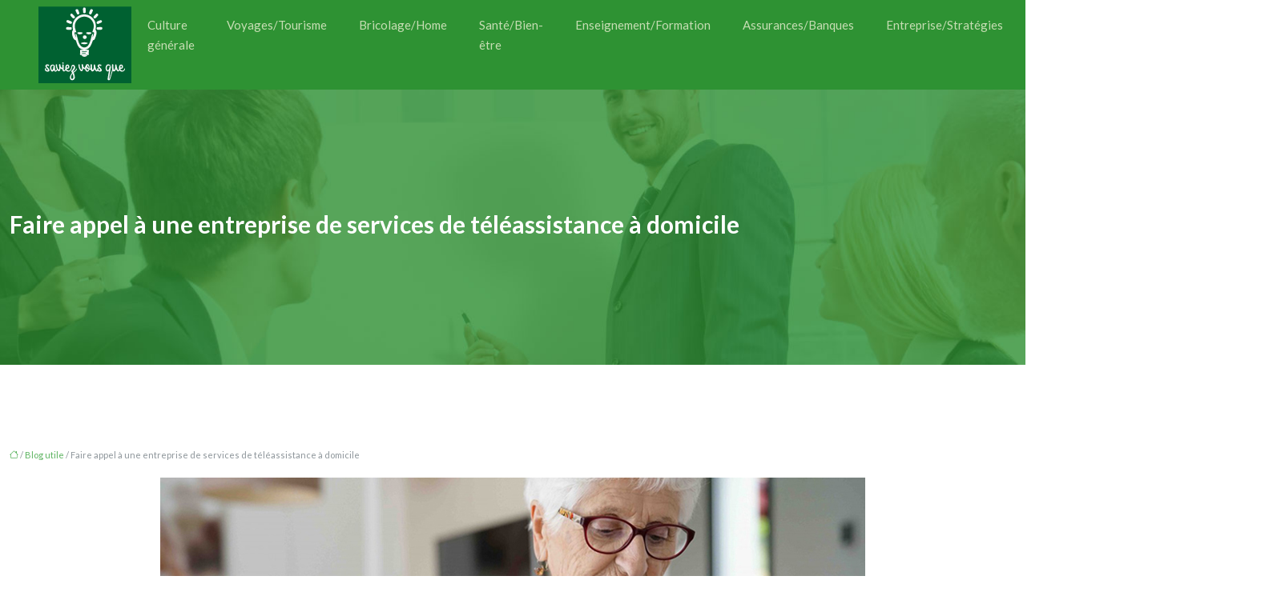

--- FILE ---
content_type: text/html; charset=UTF-8
request_url: https://www.saviez-vous-que.fr/faire-appel-a-une-entreprise-de-services-de-teleassistance-a-domicile/
body_size: 11528
content:
<!DOCTYPE html>
<html lang="fr-FR">
<head>
<meta charset="UTF-8" />
<meta name="viewport" content="width=device-width">
<link rel="shortcut icon" href="/wp-content/uploads/2016/10/saviez-vous-que-logo-1.png" />
<script type="application/ld+json">
{
    "@context": "https://schema.org",
    "@graph": [
        {
            "@type": "WebSite",
            "@id": "https://www.saviez-vous-que.fr#website",
            "url": "https://www.saviez-vous-que.fr",
            "name": "saviez vous que",
            "inLanguage": "fr-FR",
            "publisher": {
                "@id": "https://www.saviez-vous-que.fr#organization"
            }
        },
        {
            "@type": "Organization",
            "@id": "https://www.saviez-vous-que.fr#organization",
            "name": "saviez vous que",
            "url": "https://www.saviez-vous-que.fr",
            "logo": {
                "@type": "ImageObject",
                "@id": "https://www.saviez-vous-que.fr#logo",
                "url": "https://www.saviez-vous-que.fr/wp-content/uploads/2016/10/saviez-vous-que-logo-1.png"
            }
        },
        {
            "@type": "Person",
            "@id": "https://www.saviez-vous-que.fr/author/saviez-vous-que#person",
            "name": "saviez-vous-que",
            "jobTitle": "Rédaction Web",
            "url": "https://www.saviez-vous-que.fr/author/saviez-vous-que",
            "worksFor": {
                "@id": "https://www.saviez-vous-que.fr#organization"
            },
            "image": {
                "@type": "ImageObject",
                "url": ""
            }
        },
        {
            "@type": "WebPage",
            "@id": "https://www.saviez-vous-que.fr/faire-appel-a-une-entreprise-de-services-de-teleassistance-a-domicile/#webpage",
            "url": "https://www.saviez-vous-que.fr/faire-appel-a-une-entreprise-de-services-de-teleassistance-a-domicile/",
            "isPartOf": {
                "@id": "https://www.saviez-vous-que.fr#website"
            },
            "breadcrumb": {
                "@id": "https://www.saviez-vous-que.fr/faire-appel-a-une-entreprise-de-services-de-teleassistance-a-domicile/#breadcrumb"
            },
            "inLanguage": "fr_FR",
            "primaryImageOfPage": {
                "@id": "https://www.saviez-vous-que.fr/wp-content/uploads/2018/12/entreprise-de-services-de-teleassistance-a-domicile.jpg"
            }
        },
        {
            "@type": "Article",
            "@id": "https://www.saviez-vous-que.fr/faire-appel-a-une-entreprise-de-services-de-teleassistance-a-domicile/#article",
            "headline": "Faire appel à une entreprise de services de téléassistance à domicile",
            "mainEntityOfPage": {
                "@id": "https://www.saviez-vous-que.fr/faire-appel-a-une-entreprise-de-services-de-teleassistance-a-domicile/#webpage"
            },
            "image": {
                "@type": "ImageObject",
                "url": "https://www.saviez-vous-que.fr/wp-content/uploads/2018/12/entreprise-de-services-de-teleassistance-a-domicile.jpg",
                "width": 880,
                "height": 300
            },
            "wordCount": 718,
            "isAccessibleForFree": true,
            "articleSection": [
                "Blog utile"
            ],
            "datePublished": "2018-12-24T09:44:18+00:00",
            "author": {
                "@id": "https://www.saviez-vous-que.fr/author/saviez-vous-que#person"
            },
            "publisher": {
                "@id": "https://www.saviez-vous-que.fr#organization"
            },
            "inLanguage": "fr-FR"
        },
        {
            "@type": "BreadcrumbList",
            "@id": "https://www.saviez-vous-que.fr/faire-appel-a-une-entreprise-de-services-de-teleassistance-a-domicile/#breadcrumb",
            "itemListElement": [
                {
                    "@type": "ListItem",
                    "position": 1,
                    "name": "Accueil",
                    "item": "https://www.saviez-vous-que.fr/"
                },
                {
                    "@type": "ListItem",
                    "position": 2,
                    "name": "Blog utile",
                    "item": "https://www.saviez-vous-que.fr/blog-utile/"
                },
                {
                    "@type": "ListItem",
                    "position": 3,
                    "name": "Faire appel à une entreprise de services de téléassistance à domicile",
                    "item": "https://www.saviez-vous-que.fr/faire-appel-a-une-entreprise-de-services-de-teleassistance-a-domicile/"
                }
            ]
        }
    ]
}</script>
<meta name='robots' content='max-image-preview:large' />
<title>Téléassistance à domicile, une solution sécuritaire</title><meta name="description" content="La téléassistance consiste à relier en permanence une personne vivant seule à un centre d'appels au moyen d'équipements modernes comme des capteurs intelligents ou des avertisseurs."><link rel="alternate" title="oEmbed (JSON)" type="application/json+oembed" href="https://www.saviez-vous-que.fr/wp-json/oembed/1.0/embed?url=https%3A%2F%2Fwww.saviez-vous-que.fr%2Ffaire-appel-a-une-entreprise-de-services-de-teleassistance-a-domicile%2F" />
<link rel="alternate" title="oEmbed (XML)" type="text/xml+oembed" href="https://www.saviez-vous-que.fr/wp-json/oembed/1.0/embed?url=https%3A%2F%2Fwww.saviez-vous-que.fr%2Ffaire-appel-a-une-entreprise-de-services-de-teleassistance-a-domicile%2F&#038;format=xml" />
<style id='wp-img-auto-sizes-contain-inline-css' type='text/css'>
img:is([sizes=auto i],[sizes^="auto," i]){contain-intrinsic-size:3000px 1500px}
/*# sourceURL=wp-img-auto-sizes-contain-inline-css */
</style>
<style id='wp-block-library-inline-css' type='text/css'>
:root{--wp-block-synced-color:#7a00df;--wp-block-synced-color--rgb:122,0,223;--wp-bound-block-color:var(--wp-block-synced-color);--wp-editor-canvas-background:#ddd;--wp-admin-theme-color:#007cba;--wp-admin-theme-color--rgb:0,124,186;--wp-admin-theme-color-darker-10:#006ba1;--wp-admin-theme-color-darker-10--rgb:0,107,160.5;--wp-admin-theme-color-darker-20:#005a87;--wp-admin-theme-color-darker-20--rgb:0,90,135;--wp-admin-border-width-focus:2px}@media (min-resolution:192dpi){:root{--wp-admin-border-width-focus:1.5px}}.wp-element-button{cursor:pointer}:root .has-very-light-gray-background-color{background-color:#eee}:root .has-very-dark-gray-background-color{background-color:#313131}:root .has-very-light-gray-color{color:#eee}:root .has-very-dark-gray-color{color:#313131}:root .has-vivid-green-cyan-to-vivid-cyan-blue-gradient-background{background:linear-gradient(135deg,#00d084,#0693e3)}:root .has-purple-crush-gradient-background{background:linear-gradient(135deg,#34e2e4,#4721fb 50%,#ab1dfe)}:root .has-hazy-dawn-gradient-background{background:linear-gradient(135deg,#faaca8,#dad0ec)}:root .has-subdued-olive-gradient-background{background:linear-gradient(135deg,#fafae1,#67a671)}:root .has-atomic-cream-gradient-background{background:linear-gradient(135deg,#fdd79a,#004a59)}:root .has-nightshade-gradient-background{background:linear-gradient(135deg,#330968,#31cdcf)}:root .has-midnight-gradient-background{background:linear-gradient(135deg,#020381,#2874fc)}:root{--wp--preset--font-size--normal:16px;--wp--preset--font-size--huge:42px}.has-regular-font-size{font-size:1em}.has-larger-font-size{font-size:2.625em}.has-normal-font-size{font-size:var(--wp--preset--font-size--normal)}.has-huge-font-size{font-size:var(--wp--preset--font-size--huge)}.has-text-align-center{text-align:center}.has-text-align-left{text-align:left}.has-text-align-right{text-align:right}.has-fit-text{white-space:nowrap!important}#end-resizable-editor-section{display:none}.aligncenter{clear:both}.items-justified-left{justify-content:flex-start}.items-justified-center{justify-content:center}.items-justified-right{justify-content:flex-end}.items-justified-space-between{justify-content:space-between}.screen-reader-text{border:0;clip-path:inset(50%);height:1px;margin:-1px;overflow:hidden;padding:0;position:absolute;width:1px;word-wrap:normal!important}.screen-reader-text:focus{background-color:#ddd;clip-path:none;color:#444;display:block;font-size:1em;height:auto;left:5px;line-height:normal;padding:15px 23px 14px;text-decoration:none;top:5px;width:auto;z-index:100000}html :where(.has-border-color){border-style:solid}html :where([style*=border-top-color]){border-top-style:solid}html :where([style*=border-right-color]){border-right-style:solid}html :where([style*=border-bottom-color]){border-bottom-style:solid}html :where([style*=border-left-color]){border-left-style:solid}html :where([style*=border-width]){border-style:solid}html :where([style*=border-top-width]){border-top-style:solid}html :where([style*=border-right-width]){border-right-style:solid}html :where([style*=border-bottom-width]){border-bottom-style:solid}html :where([style*=border-left-width]){border-left-style:solid}html :where(img[class*=wp-image-]){height:auto;max-width:100%}:where(figure){margin:0 0 1em}html :where(.is-position-sticky){--wp-admin--admin-bar--position-offset:var(--wp-admin--admin-bar--height,0px)}@media screen and (max-width:600px){html :where(.is-position-sticky){--wp-admin--admin-bar--position-offset:0px}}

/*# sourceURL=wp-block-library-inline-css */
</style><style id='global-styles-inline-css' type='text/css'>
:root{--wp--preset--aspect-ratio--square: 1;--wp--preset--aspect-ratio--4-3: 4/3;--wp--preset--aspect-ratio--3-4: 3/4;--wp--preset--aspect-ratio--3-2: 3/2;--wp--preset--aspect-ratio--2-3: 2/3;--wp--preset--aspect-ratio--16-9: 16/9;--wp--preset--aspect-ratio--9-16: 9/16;--wp--preset--color--black: #000000;--wp--preset--color--cyan-bluish-gray: #abb8c3;--wp--preset--color--white: #ffffff;--wp--preset--color--pale-pink: #f78da7;--wp--preset--color--vivid-red: #cf2e2e;--wp--preset--color--luminous-vivid-orange: #ff6900;--wp--preset--color--luminous-vivid-amber: #fcb900;--wp--preset--color--light-green-cyan: #7bdcb5;--wp--preset--color--vivid-green-cyan: #00d084;--wp--preset--color--pale-cyan-blue: #8ed1fc;--wp--preset--color--vivid-cyan-blue: #0693e3;--wp--preset--color--vivid-purple: #9b51e0;--wp--preset--color--base: #f9f9f9;--wp--preset--color--base-2: #ffffff;--wp--preset--color--contrast: #111111;--wp--preset--color--contrast-2: #636363;--wp--preset--color--contrast-3: #A4A4A4;--wp--preset--color--accent: #cfcabe;--wp--preset--color--accent-2: #c2a990;--wp--preset--color--accent-3: #d8613c;--wp--preset--color--accent-4: #b1c5a4;--wp--preset--color--accent-5: #b5bdbc;--wp--preset--gradient--vivid-cyan-blue-to-vivid-purple: linear-gradient(135deg,rgb(6,147,227) 0%,rgb(155,81,224) 100%);--wp--preset--gradient--light-green-cyan-to-vivid-green-cyan: linear-gradient(135deg,rgb(122,220,180) 0%,rgb(0,208,130) 100%);--wp--preset--gradient--luminous-vivid-amber-to-luminous-vivid-orange: linear-gradient(135deg,rgb(252,185,0) 0%,rgb(255,105,0) 100%);--wp--preset--gradient--luminous-vivid-orange-to-vivid-red: linear-gradient(135deg,rgb(255,105,0) 0%,rgb(207,46,46) 100%);--wp--preset--gradient--very-light-gray-to-cyan-bluish-gray: linear-gradient(135deg,rgb(238,238,238) 0%,rgb(169,184,195) 100%);--wp--preset--gradient--cool-to-warm-spectrum: linear-gradient(135deg,rgb(74,234,220) 0%,rgb(151,120,209) 20%,rgb(207,42,186) 40%,rgb(238,44,130) 60%,rgb(251,105,98) 80%,rgb(254,248,76) 100%);--wp--preset--gradient--blush-light-purple: linear-gradient(135deg,rgb(255,206,236) 0%,rgb(152,150,240) 100%);--wp--preset--gradient--blush-bordeaux: linear-gradient(135deg,rgb(254,205,165) 0%,rgb(254,45,45) 50%,rgb(107,0,62) 100%);--wp--preset--gradient--luminous-dusk: linear-gradient(135deg,rgb(255,203,112) 0%,rgb(199,81,192) 50%,rgb(65,88,208) 100%);--wp--preset--gradient--pale-ocean: linear-gradient(135deg,rgb(255,245,203) 0%,rgb(182,227,212) 50%,rgb(51,167,181) 100%);--wp--preset--gradient--electric-grass: linear-gradient(135deg,rgb(202,248,128) 0%,rgb(113,206,126) 100%);--wp--preset--gradient--midnight: linear-gradient(135deg,rgb(2,3,129) 0%,rgb(40,116,252) 100%);--wp--preset--gradient--gradient-1: linear-gradient(to bottom, #cfcabe 0%, #F9F9F9 100%);--wp--preset--gradient--gradient-2: linear-gradient(to bottom, #C2A990 0%, #F9F9F9 100%);--wp--preset--gradient--gradient-3: linear-gradient(to bottom, #D8613C 0%, #F9F9F9 100%);--wp--preset--gradient--gradient-4: linear-gradient(to bottom, #B1C5A4 0%, #F9F9F9 100%);--wp--preset--gradient--gradient-5: linear-gradient(to bottom, #B5BDBC 0%, #F9F9F9 100%);--wp--preset--gradient--gradient-6: linear-gradient(to bottom, #A4A4A4 0%, #F9F9F9 100%);--wp--preset--gradient--gradient-7: linear-gradient(to bottom, #cfcabe 50%, #F9F9F9 50%);--wp--preset--gradient--gradient-8: linear-gradient(to bottom, #C2A990 50%, #F9F9F9 50%);--wp--preset--gradient--gradient-9: linear-gradient(to bottom, #D8613C 50%, #F9F9F9 50%);--wp--preset--gradient--gradient-10: linear-gradient(to bottom, #B1C5A4 50%, #F9F9F9 50%);--wp--preset--gradient--gradient-11: linear-gradient(to bottom, #B5BDBC 50%, #F9F9F9 50%);--wp--preset--gradient--gradient-12: linear-gradient(to bottom, #A4A4A4 50%, #F9F9F9 50%);--wp--preset--font-size--small: 13px;--wp--preset--font-size--medium: 20px;--wp--preset--font-size--large: 36px;--wp--preset--font-size--x-large: 42px;--wp--preset--spacing--20: min(1.5rem, 2vw);--wp--preset--spacing--30: min(2.5rem, 3vw);--wp--preset--spacing--40: min(4rem, 5vw);--wp--preset--spacing--50: min(6.5rem, 8vw);--wp--preset--spacing--60: min(10.5rem, 13vw);--wp--preset--spacing--70: 3.38rem;--wp--preset--spacing--80: 5.06rem;--wp--preset--spacing--10: 1rem;--wp--preset--shadow--natural: 6px 6px 9px rgba(0, 0, 0, 0.2);--wp--preset--shadow--deep: 12px 12px 50px rgba(0, 0, 0, 0.4);--wp--preset--shadow--sharp: 6px 6px 0px rgba(0, 0, 0, 0.2);--wp--preset--shadow--outlined: 6px 6px 0px -3px rgb(255, 255, 255), 6px 6px rgb(0, 0, 0);--wp--preset--shadow--crisp: 6px 6px 0px rgb(0, 0, 0);}:root { --wp--style--global--content-size: 1320px;--wp--style--global--wide-size: 1920px; }:where(body) { margin: 0; }.wp-site-blocks { padding-top: var(--wp--style--root--padding-top); padding-bottom: var(--wp--style--root--padding-bottom); }.has-global-padding { padding-right: var(--wp--style--root--padding-right); padding-left: var(--wp--style--root--padding-left); }.has-global-padding > .alignfull { margin-right: calc(var(--wp--style--root--padding-right) * -1); margin-left: calc(var(--wp--style--root--padding-left) * -1); }.has-global-padding :where(:not(.alignfull.is-layout-flow) > .has-global-padding:not(.wp-block-block, .alignfull)) { padding-right: 0; padding-left: 0; }.has-global-padding :where(:not(.alignfull.is-layout-flow) > .has-global-padding:not(.wp-block-block, .alignfull)) > .alignfull { margin-left: 0; margin-right: 0; }.wp-site-blocks > .alignleft { float: left; margin-right: 2em; }.wp-site-blocks > .alignright { float: right; margin-left: 2em; }.wp-site-blocks > .aligncenter { justify-content: center; margin-left: auto; margin-right: auto; }:where(.wp-site-blocks) > * { margin-block-start: 1.2rem; margin-block-end: 0; }:where(.wp-site-blocks) > :first-child { margin-block-start: 0; }:where(.wp-site-blocks) > :last-child { margin-block-end: 0; }:root { --wp--style--block-gap: 1.2rem; }:root :where(.is-layout-flow) > :first-child{margin-block-start: 0;}:root :where(.is-layout-flow) > :last-child{margin-block-end: 0;}:root :where(.is-layout-flow) > *{margin-block-start: 1.2rem;margin-block-end: 0;}:root :where(.is-layout-constrained) > :first-child{margin-block-start: 0;}:root :where(.is-layout-constrained) > :last-child{margin-block-end: 0;}:root :where(.is-layout-constrained) > *{margin-block-start: 1.2rem;margin-block-end: 0;}:root :where(.is-layout-flex){gap: 1.2rem;}:root :where(.is-layout-grid){gap: 1.2rem;}.is-layout-flow > .alignleft{float: left;margin-inline-start: 0;margin-inline-end: 2em;}.is-layout-flow > .alignright{float: right;margin-inline-start: 2em;margin-inline-end: 0;}.is-layout-flow > .aligncenter{margin-left: auto !important;margin-right: auto !important;}.is-layout-constrained > .alignleft{float: left;margin-inline-start: 0;margin-inline-end: 2em;}.is-layout-constrained > .alignright{float: right;margin-inline-start: 2em;margin-inline-end: 0;}.is-layout-constrained > .aligncenter{margin-left: auto !important;margin-right: auto !important;}.is-layout-constrained > :where(:not(.alignleft):not(.alignright):not(.alignfull)){max-width: var(--wp--style--global--content-size);margin-left: auto !important;margin-right: auto !important;}.is-layout-constrained > .alignwide{max-width: var(--wp--style--global--wide-size);}body .is-layout-flex{display: flex;}.is-layout-flex{flex-wrap: wrap;align-items: center;}.is-layout-flex > :is(*, div){margin: 0;}body .is-layout-grid{display: grid;}.is-layout-grid > :is(*, div){margin: 0;}body{--wp--style--root--padding-top: 0px;--wp--style--root--padding-right: var(--wp--preset--spacing--50);--wp--style--root--padding-bottom: 0px;--wp--style--root--padding-left: var(--wp--preset--spacing--50);}a:where(:not(.wp-element-button)){text-decoration: underline;}:root :where(a:where(:not(.wp-element-button)):hover){text-decoration: none;}:root :where(.wp-element-button, .wp-block-button__link){background-color: var(--wp--preset--color--contrast);border-radius: .33rem;border-color: var(--wp--preset--color--contrast);border-width: 0;color: var(--wp--preset--color--base);font-family: inherit;font-size: var(--wp--preset--font-size--small);font-style: normal;font-weight: 500;letter-spacing: inherit;line-height: inherit;padding-top: 0.6rem;padding-right: 1rem;padding-bottom: 0.6rem;padding-left: 1rem;text-decoration: none;text-transform: inherit;}:root :where(.wp-element-button:hover, .wp-block-button__link:hover){background-color: var(--wp--preset--color--contrast-2);border-color: var(--wp--preset--color--contrast-2);color: var(--wp--preset--color--base);}:root :where(.wp-element-button:focus, .wp-block-button__link:focus){background-color: var(--wp--preset--color--contrast-2);border-color: var(--wp--preset--color--contrast-2);color: var(--wp--preset--color--base);outline-color: var(--wp--preset--color--contrast);outline-offset: 2px;outline-style: dotted;outline-width: 1px;}:root :where(.wp-element-button:active, .wp-block-button__link:active){background-color: var(--wp--preset--color--contrast);color: var(--wp--preset--color--base);}:root :where(.wp-element-caption, .wp-block-audio figcaption, .wp-block-embed figcaption, .wp-block-gallery figcaption, .wp-block-image figcaption, .wp-block-table figcaption, .wp-block-video figcaption){color: var(--wp--preset--color--contrast-2);font-family: var(--wp--preset--font-family--body);font-size: 0.8rem;}.has-black-color{color: var(--wp--preset--color--black) !important;}.has-cyan-bluish-gray-color{color: var(--wp--preset--color--cyan-bluish-gray) !important;}.has-white-color{color: var(--wp--preset--color--white) !important;}.has-pale-pink-color{color: var(--wp--preset--color--pale-pink) !important;}.has-vivid-red-color{color: var(--wp--preset--color--vivid-red) !important;}.has-luminous-vivid-orange-color{color: var(--wp--preset--color--luminous-vivid-orange) !important;}.has-luminous-vivid-amber-color{color: var(--wp--preset--color--luminous-vivid-amber) !important;}.has-light-green-cyan-color{color: var(--wp--preset--color--light-green-cyan) !important;}.has-vivid-green-cyan-color{color: var(--wp--preset--color--vivid-green-cyan) !important;}.has-pale-cyan-blue-color{color: var(--wp--preset--color--pale-cyan-blue) !important;}.has-vivid-cyan-blue-color{color: var(--wp--preset--color--vivid-cyan-blue) !important;}.has-vivid-purple-color{color: var(--wp--preset--color--vivid-purple) !important;}.has-base-color{color: var(--wp--preset--color--base) !important;}.has-base-2-color{color: var(--wp--preset--color--base-2) !important;}.has-contrast-color{color: var(--wp--preset--color--contrast) !important;}.has-contrast-2-color{color: var(--wp--preset--color--contrast-2) !important;}.has-contrast-3-color{color: var(--wp--preset--color--contrast-3) !important;}.has-accent-color{color: var(--wp--preset--color--accent) !important;}.has-accent-2-color{color: var(--wp--preset--color--accent-2) !important;}.has-accent-3-color{color: var(--wp--preset--color--accent-3) !important;}.has-accent-4-color{color: var(--wp--preset--color--accent-4) !important;}.has-accent-5-color{color: var(--wp--preset--color--accent-5) !important;}.has-black-background-color{background-color: var(--wp--preset--color--black) !important;}.has-cyan-bluish-gray-background-color{background-color: var(--wp--preset--color--cyan-bluish-gray) !important;}.has-white-background-color{background-color: var(--wp--preset--color--white) !important;}.has-pale-pink-background-color{background-color: var(--wp--preset--color--pale-pink) !important;}.has-vivid-red-background-color{background-color: var(--wp--preset--color--vivid-red) !important;}.has-luminous-vivid-orange-background-color{background-color: var(--wp--preset--color--luminous-vivid-orange) !important;}.has-luminous-vivid-amber-background-color{background-color: var(--wp--preset--color--luminous-vivid-amber) !important;}.has-light-green-cyan-background-color{background-color: var(--wp--preset--color--light-green-cyan) !important;}.has-vivid-green-cyan-background-color{background-color: var(--wp--preset--color--vivid-green-cyan) !important;}.has-pale-cyan-blue-background-color{background-color: var(--wp--preset--color--pale-cyan-blue) !important;}.has-vivid-cyan-blue-background-color{background-color: var(--wp--preset--color--vivid-cyan-blue) !important;}.has-vivid-purple-background-color{background-color: var(--wp--preset--color--vivid-purple) !important;}.has-base-background-color{background-color: var(--wp--preset--color--base) !important;}.has-base-2-background-color{background-color: var(--wp--preset--color--base-2) !important;}.has-contrast-background-color{background-color: var(--wp--preset--color--contrast) !important;}.has-contrast-2-background-color{background-color: var(--wp--preset--color--contrast-2) !important;}.has-contrast-3-background-color{background-color: var(--wp--preset--color--contrast-3) !important;}.has-accent-background-color{background-color: var(--wp--preset--color--accent) !important;}.has-accent-2-background-color{background-color: var(--wp--preset--color--accent-2) !important;}.has-accent-3-background-color{background-color: var(--wp--preset--color--accent-3) !important;}.has-accent-4-background-color{background-color: var(--wp--preset--color--accent-4) !important;}.has-accent-5-background-color{background-color: var(--wp--preset--color--accent-5) !important;}.has-black-border-color{border-color: var(--wp--preset--color--black) !important;}.has-cyan-bluish-gray-border-color{border-color: var(--wp--preset--color--cyan-bluish-gray) !important;}.has-white-border-color{border-color: var(--wp--preset--color--white) !important;}.has-pale-pink-border-color{border-color: var(--wp--preset--color--pale-pink) !important;}.has-vivid-red-border-color{border-color: var(--wp--preset--color--vivid-red) !important;}.has-luminous-vivid-orange-border-color{border-color: var(--wp--preset--color--luminous-vivid-orange) !important;}.has-luminous-vivid-amber-border-color{border-color: var(--wp--preset--color--luminous-vivid-amber) !important;}.has-light-green-cyan-border-color{border-color: var(--wp--preset--color--light-green-cyan) !important;}.has-vivid-green-cyan-border-color{border-color: var(--wp--preset--color--vivid-green-cyan) !important;}.has-pale-cyan-blue-border-color{border-color: var(--wp--preset--color--pale-cyan-blue) !important;}.has-vivid-cyan-blue-border-color{border-color: var(--wp--preset--color--vivid-cyan-blue) !important;}.has-vivid-purple-border-color{border-color: var(--wp--preset--color--vivid-purple) !important;}.has-base-border-color{border-color: var(--wp--preset--color--base) !important;}.has-base-2-border-color{border-color: var(--wp--preset--color--base-2) !important;}.has-contrast-border-color{border-color: var(--wp--preset--color--contrast) !important;}.has-contrast-2-border-color{border-color: var(--wp--preset--color--contrast-2) !important;}.has-contrast-3-border-color{border-color: var(--wp--preset--color--contrast-3) !important;}.has-accent-border-color{border-color: var(--wp--preset--color--accent) !important;}.has-accent-2-border-color{border-color: var(--wp--preset--color--accent-2) !important;}.has-accent-3-border-color{border-color: var(--wp--preset--color--accent-3) !important;}.has-accent-4-border-color{border-color: var(--wp--preset--color--accent-4) !important;}.has-accent-5-border-color{border-color: var(--wp--preset--color--accent-5) !important;}.has-vivid-cyan-blue-to-vivid-purple-gradient-background{background: var(--wp--preset--gradient--vivid-cyan-blue-to-vivid-purple) !important;}.has-light-green-cyan-to-vivid-green-cyan-gradient-background{background: var(--wp--preset--gradient--light-green-cyan-to-vivid-green-cyan) !important;}.has-luminous-vivid-amber-to-luminous-vivid-orange-gradient-background{background: var(--wp--preset--gradient--luminous-vivid-amber-to-luminous-vivid-orange) !important;}.has-luminous-vivid-orange-to-vivid-red-gradient-background{background: var(--wp--preset--gradient--luminous-vivid-orange-to-vivid-red) !important;}.has-very-light-gray-to-cyan-bluish-gray-gradient-background{background: var(--wp--preset--gradient--very-light-gray-to-cyan-bluish-gray) !important;}.has-cool-to-warm-spectrum-gradient-background{background: var(--wp--preset--gradient--cool-to-warm-spectrum) !important;}.has-blush-light-purple-gradient-background{background: var(--wp--preset--gradient--blush-light-purple) !important;}.has-blush-bordeaux-gradient-background{background: var(--wp--preset--gradient--blush-bordeaux) !important;}.has-luminous-dusk-gradient-background{background: var(--wp--preset--gradient--luminous-dusk) !important;}.has-pale-ocean-gradient-background{background: var(--wp--preset--gradient--pale-ocean) !important;}.has-electric-grass-gradient-background{background: var(--wp--preset--gradient--electric-grass) !important;}.has-midnight-gradient-background{background: var(--wp--preset--gradient--midnight) !important;}.has-gradient-1-gradient-background{background: var(--wp--preset--gradient--gradient-1) !important;}.has-gradient-2-gradient-background{background: var(--wp--preset--gradient--gradient-2) !important;}.has-gradient-3-gradient-background{background: var(--wp--preset--gradient--gradient-3) !important;}.has-gradient-4-gradient-background{background: var(--wp--preset--gradient--gradient-4) !important;}.has-gradient-5-gradient-background{background: var(--wp--preset--gradient--gradient-5) !important;}.has-gradient-6-gradient-background{background: var(--wp--preset--gradient--gradient-6) !important;}.has-gradient-7-gradient-background{background: var(--wp--preset--gradient--gradient-7) !important;}.has-gradient-8-gradient-background{background: var(--wp--preset--gradient--gradient-8) !important;}.has-gradient-9-gradient-background{background: var(--wp--preset--gradient--gradient-9) !important;}.has-gradient-10-gradient-background{background: var(--wp--preset--gradient--gradient-10) !important;}.has-gradient-11-gradient-background{background: var(--wp--preset--gradient--gradient-11) !important;}.has-gradient-12-gradient-background{background: var(--wp--preset--gradient--gradient-12) !important;}.has-small-font-size{font-size: var(--wp--preset--font-size--small) !important;}.has-medium-font-size{font-size: var(--wp--preset--font-size--medium) !important;}.has-large-font-size{font-size: var(--wp--preset--font-size--large) !important;}.has-x-large-font-size{font-size: var(--wp--preset--font-size--x-large) !important;}
/*# sourceURL=global-styles-inline-css */
</style>

<link rel='stylesheet' id='default-css' href='https://www.saviez-vous-que.fr/wp-content/themes/factory-templates-4/style.css?ver=9ad4681245a7395f2df2ca9bdc4feeed' type='text/css' media='all' />
<link rel='stylesheet' id='bootstrap5-css' href='https://www.saviez-vous-que.fr/wp-content/themes/factory-templates-4/css/bootstrap.min.css?ver=9ad4681245a7395f2df2ca9bdc4feeed' type='text/css' media='all' />
<link rel='stylesheet' id='bootstrap-icon-css' href='https://www.saviez-vous-que.fr/wp-content/themes/factory-templates-4/css/bootstrap-icons.css?ver=9ad4681245a7395f2df2ca9bdc4feeed' type='text/css' media='all' />
<link rel='stylesheet' id='global-css' href='https://www.saviez-vous-que.fr/wp-content/themes/factory-templates-4/css/global.css?ver=9ad4681245a7395f2df2ca9bdc4feeed' type='text/css' media='all' />
<link rel='stylesheet' id='light-theme-css' href='https://www.saviez-vous-que.fr/wp-content/themes/factory-templates-4/css/light.css?ver=9ad4681245a7395f2df2ca9bdc4feeed' type='text/css' media='all' />
<script type="text/javascript" src="https://code.jquery.com/jquery-3.2.1.min.js?ver=9ad4681245a7395f2df2ca9bdc4feeed" id="jquery3.2.1-js"></script>
<script type="text/javascript" src="https://www.saviez-vous-que.fr/wp-content/themes/factory-templates-4/js/fn.js?ver=9ad4681245a7395f2df2ca9bdc4feeed" id="default_script-js"></script>
<link rel="https://api.w.org/" href="https://www.saviez-vous-que.fr/wp-json/" /><link rel="alternate" title="JSON" type="application/json" href="https://www.saviez-vous-que.fr/wp-json/wp/v2/posts/310" /><link rel="EditURI" type="application/rsd+xml" title="RSD" href="https://www.saviez-vous-que.fr/xmlrpc.php?rsd" />
<link rel="canonical" href="https://www.saviez-vous-que.fr/faire-appel-a-une-entreprise-de-services-de-teleassistance-a-domicile/" />
<link rel='shortlink' href='https://www.saviez-vous-que.fr/?p=310' />
 
<meta name="google-site-verification" content="azg4UI_PPiW1suQhxt5KK2-RlmAN6eYoM_UpfQrnEZc" />
<script>
  (function(i,s,o,g,r,a,m){i['GoogleAnalyticsObject']=r;i[r]=i[r]||function(){
  (i[r].q=i[r].q||[]).push(arguments)},i[r].l=1*new Date();a=s.createElement(o),
  m=s.getElementsByTagName(o)[0];a.async=1;a.src=g;m.parentNode.insertBefore(a,m)
  })(window,document,'script','https://www.google-analytics.com/analytics.js','ga');

  ga('create', 'UA-78254541-17', 'auto');
  ga('send', 'pageview');

</script>
<link rel="preconnect" href="https://fonts.googleapis.com">
<link rel="preconnect" href="https://fonts.gstatic.com" crossorigin>
<link href="https://fonts.googleapis.com/css2?family=Lato:wght@400;700&display=swap" rel="stylesheet">
 
<style type="text/css">
.default_color_background,.menu-bars{background-color : #5cb460 }.default_color_text,a,h1 span,h2 span,h3 span,h4 span,h5 span,h6 span{color :#5cb460 }.navigation li a,.navigation li.disabled,.navigation li.active a,.owl-dots .owl-dot.active span,.owl-dots .owl-dot:hover span{background-color: #5cb460;}
.block-spc{border-color:#5cb460}
.page-content a{color : #5cb460 }.page-content a:hover{color : #40ef48 }.home .body-content a{color : #5cb460 }.home .body-content a:hover{color : #40ef48 }.col-menu,.main-navigation{background-color:#2e9233;}.main-navigation {padding:0 0 0 0;}.main-navigation.scrolled{padding:0 0 0 0;}.main-navigation nav li{padding:0px 10px;}.main-navigation.scrolled{background-color:#2e9233;}.main-navigation  .logo-sticky{height: 40px;}.main-navigation .sub-menu{background-color: #006129;}nav li a{font-size:15px;}nav li a{color:#c7deb4!important;}nav li:hover > a,.current-menu-item > a{color:#fff!important;}.archive h1{color:#fff!important;}.category .subheader,.single .subheader{padding:150px 0 150px }.archive h1{text-align:center!important;} .archive h1{font-size:30px}  .archive h2,.cat-description h2{font-size:25px} .archive h2 a,.cat-description h2{color:#024220!important;}.archive .readmore{background-color:#267f34;}.archive .readmore{color:#fff;}.archive .readmore{padding:8px 20px;}.single h1{color:#fff!important;}.single .the-post h2{color:#024220!important;}.single .the-post h3{color:#024220!important;}.single .the-post h4{color:#024220!important;}.single .the-post h5{color:#024220!important;}.single .the-post h6{color:#024220!important;} .single .post-content a{color:#5cb460} .single .post-content a:hover{color:#40ef48}.single h1{text-align:left!important;}.single h1{font-size: 30px}.single h2{font-size: 25px}.single h3{font-size: 21px}.single h4{font-size: 18px}.single h5{font-size: 16px}.single h6{font-size: 14px}footer{background-position:top } #back_to_top{background-color:#5cb460;}#back_to_top i, #back_to_top svg{color:#fff;} footer{padding:80px 0 50px} #back_to_top {padding:6px 12px;}.copyright{background-color:#00612e} </style>
<style>:root {
    --color-primary: #5cb460;
    --color-primary-light: #77ea7c;
    --color-primary-dark: #407e43;
    --color-primary-hover: #52a256;
    --color-primary-muted: #93ff99;
            --color-background: #fff;
    --color-text: #000000;
} </style>
<style id="custom-st" type="text/css">
body{font-family:"Lato",Helvetica,Arial,sans-serif;font-size:15px;line-height:25px;font-weight:400;color:#8d959a;}h1,h2,h3,h4{font-weight:700;}.main-navigation .menu-item-has-children:after{top:5px;right:-6px;color:#000;}.widget_footer .footer-widget{border-bottom:0px solid;text-align:left;font-weight:500;line-height:1.4em;font-size:23px;margin-bottom:20px}.bi-chevron-right::before{content:"\f285";}footer .copyright{border-top:1px solid #eef8f261;padding:30px 50px;margin-top:60px;text-align:center;color:#fff;}footer {color:#fff}.widget_sidebar .sidebar-widget{font-size:22px;border-bottom:1px solid;margin-bottom:20px;padding:20px 0px;color:#2A374C;}footer img {margin-bottom:20px;}@media(max-width:969px){.full-height {height:50vh !important}.home h1{font-size:30px !important;}.home h2{font-size:25px !important;}.home h3{font-size:20px !important;}.blanc{background-color:#ffffffb3;padding:20px !important;}.category .subheader,.single .subheader{padding:80px 0 80px;}}.single .the-post img{padding:10px 0 20px;}.single .all-post-content{text-align:justify}.single h2,.single h3,.single h4,.single h5,.single h6 {margin-top:15px;}.nav-post-cat{padding-top:20px;}</style>
</head> 

<body class="wp-singular post-template-default single single-post postid-310 single-format-standard wp-theme-factory-templates-4 catid-3" style="">

<div class="main-navigation  container-fluid is_sticky ">
<nav class="navbar navbar-expand-lg px-5 container-fluid">

<a id="logo" href="https://www.saviez-vous-que.fr">
<img class="logo-main" src="/wp-content/uploads/2016/10/saviez-vous-que-logo-1.png"   alt="logo">
<img class="logo-sticky" src="/wp-content/uploads/2016/10/saviez-vous-que-logo-1.png" width="auto" height="40px" alt="logo"></a>

    <button class="navbar-toggler" type="button" data-bs-toggle="collapse" data-bs-target="#navbarSupportedContent" aria-controls="navbarSupportedContent" aria-expanded="false" aria-label="Toggle navigation">
      <span class="navbar-toggler-icon"><i class="bi bi-list"></i></span>
    </button>

    <div class="collapse navbar-collapse" id="navbarSupportedContent">

<ul id="main-menu" class="classic-menu navbar-nav ms-auto mb-2 mb-lg-0"><li id="menu-item-1029" class="menu-item menu-item-type-taxonomy menu-item-object-category"><a href="https://www.saviez-vous-que.fr/culture-generale/">Culture générale</a></li>
<li id="menu-item-1034" class="menu-item menu-item-type-taxonomy menu-item-object-category"><a href="https://www.saviez-vous-que.fr/voyages-tourisme/">Voyages/Tourisme</a></li>
<li id="menu-item-109" class="menu-item menu-item-type-taxonomy menu-item-object-category"><a href="https://www.saviez-vous-que.fr/bricolage-home/">Bricolage/Home</a></li>
<li id="menu-item-1031" class="menu-item menu-item-type-taxonomy menu-item-object-category"><a href="https://www.saviez-vous-que.fr/sante-bien-etre/">Santé/Bien-être</a></li>
<li id="menu-item-151" class="menu-item menu-item-type-taxonomy menu-item-object-category"><a href="https://www.saviez-vous-que.fr/enseignement-formation/">Enseignement/Formation</a></li>
<li id="menu-item-720" class="menu-item menu-item-type-taxonomy menu-item-object-category"><a href="https://www.saviez-vous-que.fr/assurances-banques/">Assurances/Banques</a></li>
<li id="menu-item-1030" class="menu-item menu-item-type-taxonomy menu-item-object-category"><a href="https://www.saviez-vous-que.fr/entreprise-strategies/">Entreprise/Stratégies</a></li>
<li id="menu-item-1033" class="menu-item menu-item-type-taxonomy menu-item-object-category"><a href="https://www.saviez-vous-que.fr/vie-pratique-administratif/">Vie pratique / Administratif</a></li>
<li id="menu-item-1032" class="menu-item menu-item-type-taxonomy menu-item-object-category"><a href="https://www.saviez-vous-que.fr/shopping-bons-plans/">Shopping/Bons plans</a></li>
<li id="menu-item-1165" class="menu-item menu-item-type-taxonomy menu-item-object-category current-post-ancestor current-menu-parent current-post-parent"><a href="https://www.saviez-vous-que.fr/blog-utile/">Blog utile</a></li>
</ul>
</div>
</nav>
</div><!--menu-->
<div style="background-color:saviez-vous-que" class="body-content     add-top">
  

<div class="container-fluid subheader" style=" background-image:url(/wp-content/uploads/2016/10/catégorie.jpg);background-position:top ; background-color:;">
<div id="mask" style=""></div>	
<div class="container-xxl"><h1 class="title">Faire appel à une entreprise de services de téléassistance à domicile</h1></div></div>	



<div class="post-content container-xxl"> 


<div class="row">
<div class="  col-xxl-9  col-md-12">	



<div class="all-post-content">
<article>
<div style="font-size: 11px" class="breadcrumb"><a href="/"><i class="bi bi-house"></i></a>&nbsp;/&nbsp;<a href="https://www.saviez-vous-que.fr/blog-utile/">Blog utile</a>&nbsp;/&nbsp;Faire appel à une entreprise de services de téléassistance à domicile</div>
 <div class="text-center mb-4"><img class="img-fluid" alt="teleassistance a domicile" src="https://www.saviez-vous-que.fr/wp-content/uploads/2018/12/entreprise-de-services-de-teleassistance-a-domicile.jpg" /></div><div class="the-post">





<p style="text-align: justify;">De plus en plus de personnes âgées sont en mesure de continuer à habiter leur maison ou leur appartement. Cependant, en cas de difficulté, elles sont isolées et sans recours. La téléassistance remédie à ce problème en reliant le domicile et la personne à une centrale d’appel qui pourra apporter assistance en cas de besoin.<span id="more-310"></span></p>
<h2 style="text-align: justify;">Pourquoi utiliser la télé assistance ?</h2>
<p style="text-align: justify;">Le <strong>service de téléassistance</strong> répond aux besoins d’assistance et de sécurité exprimés par les personnes âgées qui vivent seules. Cette situation se présente de plus en plus fréquemment dans notre société moderne. Cela crée de l’inquiétude à la fois chez les aînés et chez leurs proches. Afin d’améliorer la situation des personnes âgées qui vivent seules, cet ingénieux service d’<strong>assistance aux personnes âgées</strong> permettra d’accroître leur autonomie et évitera de les voir prendre des risques inutiles. Ce support crée un lien entre la personne isolée et les services d’urgence et vient en aide en cas de besoin. Il peut s’agir d’un besoin de secours lors d’une chute, d’une blessure, d’un début d’incendie, d’une fuite de gaz ou même d’une tentative d’intrusion au domicile. Pour connaitre les détails du fonctionnement de la <strong>téléassistance à domicile</strong>, <a href="https://teleassistance-libralerte.com/la/">cliquez ici</a>. Vous pourrez y découvrir toutes les options.</p>
<h2 style="text-align: justify;">Les moyens mis à disposition</h2>
<p style="text-align: justify;">Le principe de fonctionnement des services se base sur des équipements déployés au domicile des personnes âgées qui s’abonnent aux services d’un centre d’appel. Le centre d’appel assure l’abonné que quelqu’un est à son écoute, en permanence, 24 heures par jour et tous les jours de la semaine. En tout temps, l’abonné peur rejoindre le centre d’appels et les appareils peuvent émettre un signal qui sera reçu et traité par le centre. Celui-ci est en mesure, de façon continue, d’assurer le relai vers les personnes, ressources ou services d’urgence. Les <strong>services de téléassistance</strong> offerts aux clients fonctionnent au moyen de différents équipements électroniques installés au domicile. D’abord un boîtier est mis en place pour communiquer avec le centre d’appels via la ligne téléphonique. Peu importe le type de liaison téléphonique utilisé, que ce soit une ligne fixe, une liaison internet ou par fibre, le boîtier recevra le signal des capteurs installés au domicile ou le signal du médaillon ou bracelet porté par la personne à protéger. Plusieurs niveaux de protection sont ainsi disponibles. Le médaillon ou bracelet d’appel à l’épreuve de l’eau, doit être porté en permanence pour être efficace. Il se déclenche lorsqu’on appuie sur le bouton et amorce la communication avec le centre d’appels. Pas besoin d’atteindre le téléphone pour recevoir de l’aide. Un haut-parleur est actionné automatiquement et permet au centre d’appels d’entendre l’abonné et vice-versa. Selon les besoins, les personnes ressources sont contactées et les secours dirigés vers le domicile.</p>
<h2 style="text-align: justify;">La sécurité dans toutes les circonstances</h2>
<p style="text-align: justify;">En plus du médaillon ou bracelet à porter en permanence, d’autres moyens de protection sont prévus par les <strong>services de téléassistance</strong>. Il est dorénavant possible que les personnes seules soient protégées si elles font une chute malencontreuse et se retrouvent dans l’incapacité d’appuyer sur le bouton d’appel. Des capteurs installés dans la maison décèleront la chute et alerteront le centre d’appel. D’autres situations dangereuses peuvent être détectées et des drames peuvent être évités. Il en est ainsi lors d’un début d’incendie. Le détecteur de fumée envoie une alerte immédiate et peut sauver des vies même si la personne est en plein sommeil. Le détecteur de gaz quant à lui envoie une alarme en cas de fuite de gaz. Encore un exemple d’un danger mortel évité grâce aux équipements adéquats installés et grâce à la permanence assurée par le centre d’appels. Une autre option s’offre aussi en cas d’urgence. Il s’agit d’un téléphone mobile comportant un bouton SOS à actionner en cas de besoin. Cela s’avère utile lorsque la personne s’éloigne du domicile. Ces moyens modernes permettent à tous de prévenir les catastrophes et d’éviter des dangers bien réels. Les personnes âgées sont aidées et apprécient leur autonomie pendant que les proches sont rassurés.</p>




</div>
</article>




<div class="row nav-post-cat"><div class="col-6"><a href="https://www.saviez-vous-que.fr/quels-sont-les-criteres-essentiels-pour-choisir-une-offre-d-energie-verte-pour-votre-societe/"><i class="bi bi-arrow-left"></i>Quels sont les critères essentiels pour choisir une offre d&rsquo;énergie verte pour votre société ?</a></div><div class="col-6"><a href="https://www.saviez-vous-que.fr/comment-choisir-un-matelas-140x190-ecologique-et-durable/"><i class="bi bi-arrow-left"></i>Comment choisir un matelas 140&#215;190 écologique et durable ?</a></div></div>

</div>

</div>	


<div class="col-xxl-3 col-md-12">
<div class="sidebar">
<div class="widget-area">





<div class='widget_sidebar'><div class='sidebar-widget'>À la une</div><div class='textwidget sidebar-ma'><div class="row mb-2"><div class="col-12"><a href="https://www.saviez-vous-que.fr/jusquou-va-le-pouvoir-du-cse-dans-la-validation-dun-pse/">Jusqu&rsquo;où va le pouvoir du CSE dans la validation d&rsquo;un PSE ?</a></div></div><div class="row mb-2"><div class="col-12"><a href="https://www.saviez-vous-que.fr/quand-la-marque-qualite-tourisme-fait-la-difference-dans-la-recherche-d-une-location-haut-de-gamme-a-hossegor/">Quand la marque « qualité tourisme » fait la différence dans la recherche d&rsquo;une location haut de gamme à Hossegor</a></div></div><div class="row mb-2"><div class="col-12"><a href="https://www.saviez-vous-que.fr/fonctionnalites-des-claviers-magnetiques-la-revolution-silencieuse-du-e-sport/">Fonctionnalités des claviers magnétiques : la révolution silencieuse du e-sport</a></div></div><div class="row mb-2"><div class="col-12"><a href="https://www.saviez-vous-que.fr/assurance-voyage-et-annulation-de-derniere-minute-jusqu-ou-s-etend-la-couverture-reelle/">Assurance voyage et annulation de dernière minute : jusqu&rsquo;où s&rsquo;étend la couverture réelle ?</a></div></div><div class="row mb-2"><div class="col-12"><a href="https://www.saviez-vous-que.fr/quel-est-le-prix-moyen-d-une-assurance-voiture-sans-permis-en-france/">Quel est le prix moyen d&rsquo;une assurance voiture sans permis en france ?</a></div></div></div></div></div><div class='widget_sidebar'><div class='sidebar-widget'>Articles similaires</div><div class='textwidget sidebar-ma'><div class="row mb-2"><div class="col-12"><a href="https://www.saviez-vous-que.fr/petites-histoires-marrantes-a-connaitre-pour-briser-la-glace/">Petites histoires marrantes à connaître pour briser la glace</a></div></div><div class="row mb-2"><div class="col-12"><a href="https://www.saviez-vous-que.fr/comment-faire-rire-un-public-les-cles-de-l-humour-en-prise-de-parole/">Comment faire rire un public : les clés de l&rsquo;humour en prise de parole</a></div></div><div class="row mb-2"><div class="col-12"><a href="https://www.saviez-vous-que.fr/quel-est-l-impact-de-l-intelligence-artificielle-sur-la-creation-de-contenu-des-magazines/">Quel est l&rsquo;impact de l&rsquo;intelligence artificielle sur la création de contenu des magazines ?</a></div></div><div class="row mb-2"><div class="col-12"><a href="https://www.saviez-vous-que.fr/previsions-pour-le-marche-du-gaz-naturel-en-europe-en-2025-les-impacts-sur-les-entreprises-et-les-particuliers/">Prévisions pour le marché du gaz naturel en europe en 2025 : les impacts sur les entreprises et les particuliers</a></div></div></div></div>
<style>
	.nav-post-cat .col-6 i{
		display: inline-block;
		position: absolute;
	}
	.nav-post-cat .col-6 a{
		position: relative;
	}
	.nav-post-cat .col-6:nth-child(1) a{
		padding-left: 18px;
		float: left;
	}
	.nav-post-cat .col-6:nth-child(1) i{
		left: 0;
	}
	.nav-post-cat .col-6:nth-child(2) a{
		padding-right: 18px;
		float: right;
	}
	.nav-post-cat .col-6:nth-child(2) i{
		transform: rotate(180deg);
		right: 0;
	}
	.nav-post-cat .col-6:nth-child(2){
		text-align: right;
	}
</style>



</div>
</div>
</div> </div>








</div>

</div><!--body-content-->

<footer class="container-fluid" style="background-color:#00612e; ">
<div class="container-xxl">	
<div class="widgets">
<div class="row">
<div class="col-xxl-4 col-md-12">
<div class="widget_footer"><div class="footer-widget">Environnement</div>			<div class="textwidget"><p>Saviez-vous que la température la plus basse enregistrée est de -89,2°c au pôle sud ? c’est en Antarctique où la température la plus basse a été mesurée le 21 juillet 1983. Lisez nos articles pour profiter d'un maximum d'informations à ce sujet.
</p>
</div>
		</div></div>
<div class="col-xxl-4 col-md-12">
<div class="widget_footer"><div class="footer-widget">Monde</div>			<div class="textwidget"><p>Saviez-vous que ce n’est pas parce que la mer est bleue que le ciel l’est également ? La couleur bleue du ciel (longueur d’onde entre 446-500 nm) est essentiellement due au phénomène de diffusion de la couleur bleue dans l’atmosphère.</p>
</div>
		</div></div>
<div class="col-xxl-4 col-md-12">
<div class="widget_footer"><div class="footer-widget">Produit</div>			<div class="textwidget"><p>Saviez-vous que les produits cosmétiques comportent une durée d’utilisation ? La période après ouverture qu’on appelle aussi la PAO (Période Après Ouverture) est une réglementation qui est apparue le 11 mars 2005. </p>
</div>
		</div></div>
</div>
</div></div>
</footer>

<div class="to-top square" id="inactive"><a id='back_to_top'><svg xmlns="http://www.w3.org/2000/svg" width="16" height="16" fill="currentColor" class="bi bi-arrow-up-circle" viewBox="0 0 16 16">
  <path fill-rule="evenodd" d="M1 8a7 7 0 1 0 14 0A7 7 0 0 0 1 8zm15 0A8 8 0 1 1 0 8a8 8 0 0 1 16 0zm-7.5 3.5a.5.5 0 0 1-1 0V5.707L5.354 7.854a.5.5 0 1 1-.708-.708l3-3a.5.5 0 0 1 .708 0l3 3a.5.5 0 0 1-.708.708L8.5 5.707V11.5z"/>
</svg></a></div>
<script type="text/javascript">
	let calcScrollValue = () => {
	let scrollProgress = document.getElementById("progress");
	let progressValue = document.getElementById("back_to_top");
	let pos = document.documentElement.scrollTop;
	let calcHeight = document.documentElement.scrollHeight - document.documentElement.clientHeight;
	let scrollValue = Math.round((pos * 100) / calcHeight);
	if (pos > 500) {
	progressValue.style.display = "grid";
	} else {
	progressValue.style.display = "none";
	}
	scrollProgress.addEventListener("click", () => {
	document.documentElement.scrollTop = 0;
	});
	scrollProgress.style.background = `conic-gradient( ${scrollValue}%, #fff ${scrollValue}%)`;
	};
	window.onscroll = calcScrollValue;
	window.onload = calcScrollValue;
</script>






<script type="speculationrules">
{"prefetch":[{"source":"document","where":{"and":[{"href_matches":"/*"},{"not":{"href_matches":["/wp-*.php","/wp-admin/*","/wp-content/uploads/*","/wp-content/*","/wp-content/plugins/*","/wp-content/themes/factory-templates-4/*","/*\\?(.+)"]}},{"not":{"selector_matches":"a[rel~=\"nofollow\"]"}},{"not":{"selector_matches":".no-prefetch, .no-prefetch a"}}]},"eagerness":"conservative"}]}
</script>
<p class="text-center" style="margin-bottom: 0px"><a href="/plan-du-site/">Plan du site</a></p><script type="text/javascript" src="https://www.saviez-vous-que.fr/wp-content/themes/factory-templates-4/js/bootstrap.bundle.min.js" id="bootstrap5-js"></script>

<script type="text/javascript">
$(document).ready(function() {
$( ".the-post img" ).on( "click", function() {
var url_img = $(this).attr('src');
$('.img-fullscreen').html("<div><img src='"+url_img+"'></div>");
$('.img-fullscreen').fadeIn();
});
$('.img-fullscreen').on( "click", function() {
$(this).empty();
$('.img-fullscreen').hide();
});
//$('.block2.st3:first-child').removeClass("col-2");
//$('.block2.st3:first-child').addClass("col-6 fheight");
});
</script>










<div class="img-fullscreen"></div>

</body>
</html>

--- FILE ---
content_type: text/plain
request_url: https://www.google-analytics.com/j/collect?v=1&_v=j102&a=685130475&t=pageview&_s=1&dl=https%3A%2F%2Fwww.saviez-vous-que.fr%2Ffaire-appel-a-une-entreprise-de-services-de-teleassistance-a-domicile%2F&ul=en-us%40posix&dt=T%C3%A9l%C3%A9assistance%20%C3%A0%20domicile%2C%20une%20solution%20s%C3%A9curitaire&sr=1280x720&vp=1280x720&_u=IEBAAEABAAAAACAAI~&jid=735540257&gjid=261082649&cid=1085307605.1768869853&tid=UA-78254541-17&_gid=497704279.1768869853&_r=1&_slc=1&z=611347447
body_size: -451
content:
2,cG-J7NRREJM4G